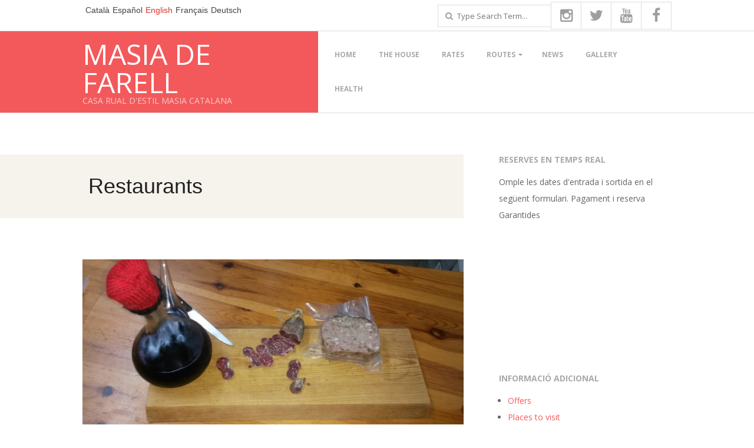

--- FILE ---
content_type: text/html; charset=UTF-8
request_url: http://www.masiadefarell.com/en/restaurants/
body_size: 8997
content:
<!DOCTYPE html>
<html lang="en-US" class="no-js">

<head>
<meta charset="UTF-8" />
<meta http-equiv="X-UA-Compatible" content="IE=edge,chrome=1"> <!-- Enable IE Highest available mode (compatibility mode); users with GCF will have page rendered using Google Chrome Frame -->
<title>Restaurants</title>

<link rel="stylesheet" href="http://www.masiadefarell.com/wp-content/plugins/sitepress-multilingual-cms/res/css/language-selector.css?v=3.2.7" type="text/css" media="all" />
<meta name="HandheldFriendly" content="True">
<meta name="MobileOptimized" content="767">
<meta name="viewport" content="width=device-width, initial-scale=1.0">
<meta name="template" content="Responsive Brix Premium 1.6" />
<meta name="generator" content="WordPress 4.2.39" />
<link rel="alternate" type="application/rss+xml" title="Masia de Farell &raquo; Feed" href="http://www.masiadefarell.com/en/feed/"/>
<link rel="pingback" href="http://www.masiadefarell.com/xmlrpc.php" />
<link rel="profile" href="http://gmpg.org/xfn/11" />

		<script type="text/javascript">
			window._wpemojiSettings = {"baseUrl":"http:\/\/s.w.org\/images\/core\/emoji\/72x72\/","ext":".png","source":{"concatemoji":"http:\/\/www.masiadefarell.com\/wp-includes\/js\/wp-emoji-release.min.js?ver=4.2.39"}};
			!function(e,n,t){var a;function o(e){var t=n.createElement("canvas"),a=t.getContext&&t.getContext("2d");return!(!a||!a.fillText)&&(a.textBaseline="top",a.font="600 32px Arial","flag"===e?(a.fillText(String.fromCharCode(55356,56812,55356,56807),0,0),3e3<t.toDataURL().length):(a.fillText(String.fromCharCode(55357,56835),0,0),0!==a.getImageData(16,16,1,1).data[0]))}function i(e){var t=n.createElement("script");t.src=e,t.type="text/javascript",n.getElementsByTagName("head")[0].appendChild(t)}t.supports={simple:o("simple"),flag:o("flag")},t.DOMReady=!1,t.readyCallback=function(){t.DOMReady=!0},t.supports.simple&&t.supports.flag||(a=function(){t.readyCallback()},n.addEventListener?(n.addEventListener("DOMContentLoaded",a,!1),e.addEventListener("load",a,!1)):(e.attachEvent("onload",a),n.attachEvent("onreadystatechange",function(){"complete"===n.readyState&&t.readyCallback()})),(a=t.source||{}).concatemoji?i(a.concatemoji):a.wpemoji&&a.twemoji&&(i(a.twemoji),i(a.wpemoji)))}(window,document,window._wpemojiSettings);
		</script>
		<style type="text/css">
img.wp-smiley,
img.emoji {
	display: inline !important;
	border: none !important;
	box-shadow: none !important;
	height: 1em !important;
	width: 1em !important;
	margin: 0 .07em !important;
	vertical-align: -0.1em !important;
	background: none !important;
	padding: 0 !important;
}
</style>
<link rel='stylesheet' id='wpml-cms-nav-css-css'  href='http://www.masiadefarell.com/wp-content/plugins/wpml-cms-nav/res/css/navigation.css?ver=1.4.11' type='text/css' media='all' />
<link rel='stylesheet' id='cms-navigation-style-base-css'  href='http://www.masiadefarell.com/wp-content/plugins/wpml-cms-nav/res/css/cms-navigation-base.css?ver=1.4.11' type='text/css' media='screen' />
<link rel='stylesheet' id='cms-navigation-style-css'  href='http://www.masiadefarell.com/wp-content/plugins/wpml-cms-nav/res/css/cms-navigation.css?ver=1.4.11' type='text/css' media='screen' />
<link rel='stylesheet' id='hoot-google-fonts-css'  href='//fonts.googleapis.com/css?family=Open+Sans%3A300%2C300italic%2C400%2C400italic%2C700%2C700italic&#038;subset=latin' type='text/css' media='all' />
<link rel='stylesheet' id='lightSlider-css'  href='http://www.masiadefarell.com/wp-content/themes/responsive-brix-premium/css/lightSlider.min.css?ver=1.1.0' type='text/css' media='all' />
<link rel='stylesheet' id='lightGallery-css'  href='http://www.masiadefarell.com/wp-content/themes/responsive-brix-premium/css/lightGallery.min.css?ver=1.1.4' type='text/css' media='all' />
<link rel='stylesheet' id='gallery-css'  href='http://www.masiadefarell.com/wp-content/themes/responsive-brix-premium/hoot/css/gallery.min.css?ver=4.2.39' type='text/css' media='all' />
<link rel='stylesheet' id='font-awesome-css'  href='http://www.masiadefarell.com/wp-content/themes/responsive-brix-premium/hoot/css/font-awesome.min.css?ver=4.2.0' type='text/css' media='all' />
<link rel='stylesheet' id='style-css'  href='http://www.masiadefarell.com/wp-content/themes/responsive-brix-premium/style.min.css?ver=1.6' type='text/css' media='all' />
<style id='style-inline-css' type='text/css'>
.grid { max-width: 1080px;  }
a { color: #f3595b;  }
.invert-typo { background: #f3595b;   color: #ffffff;   }
.invert-typo a, .invert-typo a:hover, .invert-typo h1, .invert-typo h2, .invert-typo h3, .invert-typo h4, .invert-typo h5, .invert-typo h6, .invert-typo .title { color: #ffffff;  }
input[type="submit"], #submit, .button { background: #f3595b;   color: #ffffff;   }
input[type="submit"]:hover, #submit:hover, .button:hover { background: #db5052;   color: #ffffff;   }
body { background-color: #ffffff;   color: #666666;  font-size: 14px;  font-family: "Open Sans", sans-serif;   }
.topbar-right-inner input { background: #ffffff;  }
#header:before { background: #f3595b;  }
.site-logo-with-icon #site-title i { font-size: 50px;  }
.site-logo-with-image .site-logo-mixed-image, .site-logo-with-image .site-logo-mixed-image img { width: 200px;  }
.lSSlideOuter .lSPager.lSpg > li:hover a, .lSSlideOuter .lSPager.lSpg > li.active a { background-color: #f3595b;  }
h1, h2, h3, h4, h5, h6, .title { color: #222222;  font-size: 24px;  font-family: Verdana, Geneva, sans-serif;  font-weight: lighter;  }
h1 { color: #222222;  font-size: 36px;  }
h2 { color: #222222;  font-size: 30px;  }
h4 { color: #222222;  font-size: 22px;  }
h5 { color: #222222;  font-size: 20px;  }
h6 { color: #222222;  font-size: 18px;  }
.title { font-size: 24px;  }
.titlefont { font-family: Verdana, Geneva, sans-serif;  }
blockquote { border-color: #dddddd;   color: #9e9e9e;   font-size: 18px;   }
a:hover { color: #f3595b;  }
.contrast-typo { background: #666666;   color: #ffffff;   }
.enforce-typo { color: #666666;   background: #ffffff;   }
.contrast-typo a, .contrast-typo a:hover, .contrast-typo h1, .contrast-typo h2, .contrast-typo h3, .contrast-typo h4, .contrast-typo h5, .contrast-typo h6, .contrast-typo .title { color: #ffffff;  }
.enforce-typo a, .enforce-typo a:hover, .enforce-typo h1, .enforce-typo h2, .enforce-typo h3, .enforce-typo h4, .enforce-typo h5, .enforce-typo h6, .enforce-typo .title { color: #666666;  }
.highlight-typo { background: #f6f3ed;  }
.table-striped tbody tr:nth-child(odd) td, .table-striped tbody tr:nth-child(odd) th { background: #f6f3ed;  }
.gallery { border-color: #dddddd;   background: #f6f3ed;   }
.gallery .gallery-caption { color: #666666;  }
.wp-caption { background: #f6f3ed;  }
.wp-caption-text { border-color: #dddddd;   color: #666666;   }
#topbar { color: #9e9e9e;   background: #ffffff;   }
.topbar-right-inner .social-icons-widget .social-icons-icon { color: #9e9e9e;  }
.topbar-right-inner .social-icons-widget .social-icons-icon:first-child { border-color: #dddddd;  }
#topbar .widget-title { font-size: 14px;  }
@media only screen and (max-width: 799px) {#topbar-right { border-color: #dddddd; }  }
#header { border-color: #dddddd;  }
#header, #branding, #header-aside { background: #ffffff;  }
#site-title { color: #ffffff;  font-size: 48px;  font-family: "Open Sans", sans-serif;  text-transform: uppercase;  font-weight: normal;  font-style: normal;  }
#site-description { opacity: 1;   color: #f2c9c9;  font-size: 14px;  font-family: "Open Sans", sans-serif;  text-transform: uppercase;  font-weight: normal;  font-style: normal;   }
.site-title-body-font { font-family: "Open Sans", sans-serif;  }
#menu-primary-items > li a { color: #aaaaaa;  font-size: 12px;  font-family: "Open Sans", sans-serif;  text-transform: uppercase;  font-weight: bold;  font-style: normal;  }
.hoot-megamenu-icon { color: #777777;  }
#menu-primary-items > li ul a, #menu-primary-items ul li:hover > a { color: #666666;  font-size: 12px;  text-transform: none;  font-weight: normal;  font-style: normal;  }
.sf-menu ul { background: #ffffff;   border-color: #dddddd;   }
.sf-menu ul li:hover { background: #dddddd;  }
.menu-toggle { color: #aaaaaa;  font-size: 12px;  font-family: "Open Sans", sans-serif;  text-transform: uppercase;  font-weight: bold;  font-style: normal;  }
@media only screen and (max-width: 799px)  {#menu-primary-items { background: #ffffff; } #menu-primary-items > li a { color: #666666;  font-size: 12px; } #menu-primary-items.sf-menu li:hover { background: #dddddd; }  }
#loop-meta { background-color: #f6f3ed;  }
#content-wrap #loop-meta:before { background-color: #f6f3ed;  }
.entry-content { border-color: #dddddd;  }
.entry-footer { border-color: #dddddd;  }
.loop-nav { border-color: #dddddd;  }
#comments-number { font-size: 14px;   color: #9e9e9e;   }
.comment li.comment { border-color: #dddddd;  }
.comment-by-author { color: #9e9e9e;  }
.comment-meta-block, .comment-edit-link { color: #9e9e9e;   border-color: #9e9e9e;   }
.comment.bypostauthor > article { background: #f6f3ed;  }
.comment.bypostauthor + #respond { background: #f6f3ed;  }
.comment-ping { border-color: #dddddd;  }
#reply-title { font-size: 14px;  }
.entry-grid { border-color: #dddddd;  }
.archive-big .entry-byline, .archive-medium .entry-byline, .archive-small .entry-byline { background: #f6f3ed;  }
.archive-mosaic .entry-grid { border-color: #dddddd;  }
.archive-mosaic .entry-title { font-size: 18px;  }
.archive-mosaic .mosaic-sub { background: #f6f3ed;   border-color: #dddddd;   }
.style-accent, .shortcode-button.style-accent, .style-accentlight { background: #f3595b;   color: #ffffff;   }
.shortcode-button.style-accent:hover { background: #db5052;   color: #ffffff;   }
.style-highlight, .style-highlightlight { background: #f6f3ed;  }
.shortcode-toggle-head { background: #f6f3ed;   border-color: #dddddd;   }
.shortcode-toggle-box { border-color: #dddddd;  }
#page-wrapper ul.shortcode-tabset-nav li { background: #f6f3ed;   border-color: #dddddd;   }
#page-wrapper ul.shortcode-tabset-nav li.current { border-bottom-color: #ffffff;  }
.shortcode-tabset-box { border-color: #dddddd;  }
.hootslider-html-slide h3 { font-size: 36px;  }
.hootslider-carousal-slide h1, .hootslider-carousal-slide h2, .hootslider-carousal-slide h3, .hootslider-carousal-slide h4, .hootslider-carousal-slide h5, .hootslider-carousal-slide h6, .hootslider-carousal-slide .title { font-size: 14px;  }
.widgetized-template-area.area-highlight { background: #f6f3ed;  }
#sidebar-primary { color: #666666;  font-size: 14px;  text-transform: none;  font-weight: normal;  font-style: normal;  }
#sidebar-primary .widget-title { color: #aaaaaa;  font-size: 14px;  font-family: "Open Sans", sans-serif;  text-transform: uppercase;  font-weight: bold;  font-style: normal;  }
.topborder-line { border-color: #dddddd;  }
.bottomborder-line { border-color: #dddddd;  }
.topborder-shadow:before, .bottomborder-shadow:after { border-color: #dddddd;  }
.cta-headine { font-size: 36px;  }
.social-icons-icon { color: #828282;   border-color: #dddddd;   }
#sub-footer { background-color: #f6f3ed;  background-image: url("http://www.masiadefarell.com/wp-content/themes/responsive-brix-premium/hoot/images/patterns/10.jpg");  background-repeat: repeat;   border-color: #dddddd;   }
.footer { background-color: #f6f3ed;  background-image: url("http://www.masiadefarell.com/wp-content/themes/responsive-brix-premium/hoot/images/patterns/27.jpg");  background-repeat: repeat;   border-color: #dddddd;   color: #666666;  font-size: 14px;  text-transform: none;  font-weight: normal;  font-style: normal;   }
.footer h1, .footer h2, .footer h3, .footer h4, .footer h5, .footer h6, .footer .title { color: #666666;  }
.footer a, .footer a:hover { color: #444444;  }
.footer .widget-title { color: #666666;  font-size: 14px;  font-family: "Open Sans", sans-serif;  text-transform: uppercase;  font-weight: bold;  font-style: normal;  }
#post-footer { background-color: #f6f3ed;  background-image: url("http://www.masiadefarell.com/wp-content/themes/responsive-brix-premium/hoot/images/patterns/27.jpg");  background-repeat: repeat;   border-color: #dddddd;   color: #aaaaaa;   }
#lang_sel_list a {font-size:1.1em}
#sidebar-primary .widget{margin: 0px 0px 10px;}
.google-maps {
position: relative; 
padding-bottom: 55%; // This is the aspect ratio
height: 0;
overflow: hidden;
}
.google-maps iframe {
position: absolute;
top: 0;
left: 0;
width: 100% !important;
height: 100% !important;
}
@media only screen and (max-width: 799px) {
/*** Responsive Goto Top Button ***/
@media only screen and (max-width: 799px) {
#header-aside {display: none;}
}

}

</style>
<script type='text/javascript' src='http://www.masiadefarell.com/wp-includes/js/jquery/jquery.js?ver=1.11.2'></script>
<script type='text/javascript' src='http://www.masiadefarell.com/wp-includes/js/jquery/jquery-migrate.min.js?ver=1.2.1'></script>
<script type='text/javascript' src='http://www.masiadefarell.com/wp-content/plugins/responsive-menu/public/js/touch.js?ver=4.2.39'></script>
<script type='text/javascript' src='http://www.masiadefarell.com/wp-content/themes/responsive-brix-premium/js/modernizr.custom.min.js?ver=2.8.3'></script>
<link rel="EditURI" type="application/rsd+xml" title="RSD" href="http://www.masiadefarell.com/xmlrpc.php?rsd" />
<link rel="wlwmanifest" type="application/wlwmanifest+xml" href="http://www.masiadefarell.com/wp-includes/wlwmanifest.xml" /> 
<link rel='canonical' href='http://www.masiadefarell.com/en/restaurants/' />
<link rel='shortlink' href='http://www.masiadefarell.com/en/?p=1427' />
<style>#responsive-menu .appendLink, #responsive-menu .responsive-menu li a, #responsive-menu #responsive-menu-title a,#responsive-menu .responsive-menu, #responsive-menu div, #responsive-menu .responsive-menu li, #responsive-menu{box-sizing: content-box !important;-moz-box-sizing: content-box !important;-webkit-box-sizing: content-box !important;-o-box-sizing: content-box !important}.RMPushOpen{width: 100% !important;overflow-x: hidden !important;height: 100% !important}.RMPushSlide{position: relative;left: 100%}#responsive-menu{position: absolute;width: 100%;left: -100%;top: 0px;background: #43494C;z-index: 9999;box-shadow: 0px 1px 8px #333333;font-size: 13px !important;max-width: 999px;display: none}#responsive-menu.admin-bar-showing{padding-top: 32px}#click-menu.admin-bar-showing{margin-top: 32px}#responsive-menu #rm-additional-content{padding: 10px 5% !important;width: 90% !important;color: #FFFFFF}#responsive-menu .appendLink{right: 0px !important;position: absolute !important;border: 1px solid #3C3C3C !important;padding: 12px 10px !important;color: #FFFFFF !important;background: #43494C !important;height: 20px !important;line-height: 20px !important;border-right: 0px !important}#responsive-menu .appendLink:hover{cursor: pointer;background: #3C3C3C !important;color: #FFFFFF !important}#responsive-menu .responsive-menu, #responsive-menu div, #responsive-menu .responsive-menu li,#responsive-menu{text-align: left !important}#responsive-menu .RMImage{vertical-align: middle;margin-right: 10px;display: inline-block}#responsive-menu.RMOpened{}#responsive-menu,#responsive-menu input{}#responsive-menu #responsive-menu-title{width: 95% !important;font-size: 14px !important;padding: 20px 0px 20px 5% !important;margin-left: 0px !important;background: #43494C !important;white-space: nowrap !important}#responsive-menu #responsive-menu-title,#responsive-menu #responsive-menu-title a{color: #FFFFFF !important;text-decoration: none !important;overflow: hidden !important}#responsive-menu #responsive-menu-title a:hover{color: #FFFFFF !important;text-decoration: none !important}#responsive-menu .appendLink,#responsive-menu .responsive-menu li a,#responsive-menu #responsive-menu-title a{transition: 1s all;-webkit-transition: 1s all;-moz-transition: 1s all;-o-transition: 1s all}#responsive-menu .responsive-menu{width: 100% !important;list-style-type: none !important;margin: 0px !important}#responsive-menu .responsive-menu li.current-menu-item > a,#responsive-menu .responsive-menu li.current-menu-item > .appendLink,#responsive-menu .responsive-menu li.current_page_item > a,#responsive-menu .responsive-menu li.current_page_item > .appendLink{background: #43494C !important;color: #FFFFFF !important}#responsive-menu .responsive-menu li.current-menu-item > a:hover,#responsive-menu .responsive-menu li.current-menu-item > .appendLink:hover,#responsive-menu .responsive-menu li.current_page_item > a:hover,#responsive-menu .responsive-menu li.current_page_item > .appendLink:hover{background: #43494C !important;color: #FFFFFF !important}#responsive-menu.responsive-menu ul{margin-left: 0px !important}#responsive-menu .responsive-menu li{list-style-type: none !important;position: relative !important}#responsive-menu .responsive-menu ul li:last-child{padding-bottom: 0px !important}#responsive-menu .responsive-menu li a{padding: 12px 0px 12px 5% !important;width: 95% !important;display: block !important;height: 20px !important;line-height: 20px !important;overflow: hidden !important;white-space: nowrap !important;color: #FFFFFF !important;border-top: 1px solid #3C3C3C !important;text-decoration: none !important}#click-menu{text-align: center;cursor: pointer;font-size: 13px !important;display: none;position: absolute;right: 5%;top: 10px;color: #FFFFFF;background: #000000;padding: 5px;z-index: 9999}#responsive-menu #responsiveSearch{display: block !important;width: 95% !important;padding-left: 5% !important;border-top: 1px solid #3C3C3C !important;clear: both !important;padding-top: 10px !important;padding-bottom: 10px !important;height: 40px !important;line-height: 40px !important}#responsive-menu #responsiveSearchSubmit{display: none !important}#responsive-menu #responsiveSearchInput{width: 91% !important;padding: 5px 0px 5px 3% !important;-webkit-appearance: none !important;border-radius: 2px !important;border: 1px solid #3C3C3C !important}#responsive-menu .responsive-menu,#responsive-menu div,#responsive-menu .responsive-menu li{width: 100% !important;margin-left: 0px !important;padding-left: 0px !important}#responsive-menu .responsive-menu li li a{padding-left: 10% !important;width: 90% !important;overflow: hidden !important}#responsive-menu .responsive-menu li li li a{padding-left: 15% !important;width: 85% !important;overflow: hidden !important}#responsive-menu .responsive-menu li li li li a{padding-left: 20% !important;width: 80% !important;overflow: hidden !important}#responsive-menu .responsive-menu li li li li li a{padding-left: 25% !important;width: 75% !important;overflow: hidden !important}#responsive-menu .responsive-menu li a:hover{background: #3C3C3C !important;color: #FFFFFF !important;list-style-type: none !important;text-decoration: none !important}#click-menu #RMX{display: none;font-size: 24px;line-height: 27px !important;height: 27px !important;color: #FFFFFF !important}#click-menu .threeLines{width: 33px !important;height: 27px !important;margin: auto !important}#click-menu .threeLines .line{height: 5px !important;margin-bottom: 6px !important;background: #FFFFFF !important;width: 100% !important}#click-menu .threeLines .line.last{margin-bottom: 0px !important}@media only screen and ( min-width : 0px ) and ( max-width : 800px ){#click-menu{display: block}}</style><meta name="generator" content="WPML ver:3.2.7 stt:1,4,3,2,8;" />
<link rel="alternate" hreflang="ca" href="http://www.masiadefarell.com/restaurants/" />
<link rel="alternate" hreflang="es-ES" href="http://www.masiadefarell.com/es/restaurantes/" />
<link rel="alternate" hreflang="en-US" href="http://www.masiadefarell.com/en/restaurants/" />
<link rel="alternate" hreflang="fr-FR" href="http://www.masiadefarell.com/fr/restaurants/" />
<link rel="alternate" hreflang="de-DE" href="http://www.masiadefarell.com/de/restaurants/" />

<style type="text/css">#lang_sel_list a.lang_sel_sel, #lang_sel_list a.lang_sel_sel:visited{color:#dd3333;}#lang_sel_list a:hover, #lang_sel_list a.lang_sel_sel:hover{color:#dd3333;}#lang_sel_list a.lang_sel_sel, #lang_sel_list a.lang_sel_sel:visited{background-color:#ffffff;}#lang_sel_list a.lang_sel_sel:hover{background-color:#eeeeee;}#lang_sel_list ul a.lang_sel_other, #lang_sel_list ul a.lang_sel_other:visited{color:#444444;}#lang_sel_list ul a.lang_sel_other:hover{color:#000000;}#lang_sel_list ul a.lang_sel_other, #lang_sel li ul a:link, #lang_sel_list ul a.lang_sel_other:visited{background-color:#ffffff;}#lang_sel_list ul a.lang_sel_other:hover{background-color:#eeeeee;}#lang_sel_list a, #lang_sel_list a:visited{border-color:#cdcdcd;} #lang_sel_list  ul{border-top:1px solid #cdcdcd;}</style>
	<style type="text/css">.recentcomments a{display:inline !important;padding:0 !important;margin:0 !important;}</style>
</head>

<body class="wordpress ltr en en-us parent-theme y2026 m01 d22 h05 thursday logged-out singular singular-page singular-page-1427" dir="ltr">

	<div id="page-wrapper" class="site-stretch page-wrapper">

		<div class="skip-link">
			<a href="#content" class="screen-reader-text">Skip to content</a>
		</div><!-- .skip-link -->

		<!--[if lte IE 8]><p class="chromeframe">You are using an outdated browser (IE 8 or before). For a better user experience, we recommend <a href="http://browsehappy.com/">upgrading your browser today</a> or <a href="http://www.google.com/chromeframe/?redirect=true">installing Google Chrome Frame</a></p><![endif]-->
		
<div id="topbar" class="grid-stretch">
	<div class="grid">
		<div class="grid-row">
			<div class="grid-span-12">

				<div class="table">
											<div id="topbar-left" class="table-cell-mid">
							<section id="icl_lang_sel_widget-2" class="widget widget_icl_lang_sel_widget">
		<div id="lang_sel_list" class="lang_sel_list_horizontal">
			<ul>
				<li class="icl-ca"><a href="http://www.masiadefarell.com/restaurants/"  class="lang_sel_other">Català</a></li><li class="icl-es"><a href="http://www.masiadefarell.com/es/restaurantes/"  class="lang_sel_other">Español</a></li><li class="icl-en"><a href="http://www.masiadefarell.com/en/restaurants/"  class="lang_sel_sel">English</a></li><li class="icl-fr"><a href="http://www.masiadefarell.com/fr/restaurants/"  class="lang_sel_other">Français</a></li><li class="icl-de"><a href="http://www.masiadefarell.com/de/restaurants/"  class="lang_sel_other">Deutsch</a></li>			</ul>
		</div>
	</section>						</div>
					
											<div id="topbar-right" class="table-cell-mid">
							<div class="topbar-right-inner">
								<div class="searchbody"><form method="get" class="searchform" action="http://www.masiadefarell.com/en/" ><label for="s" class="screen-reader-text">Search</label><i class="fa fa-search"></i><input type="text" class="searchtext" name="s" placeholder="Type Search Term..." /><input type="submit" class="submit forcehide" name="submit" value="Search" /><input type='hidden' name='lang' value='en' /></form></div><!-- /searchbody --><section id="hoot-social-icons-widget-2" class="widget widget_hoot-social-icons-widget">
<div class="social-icons-widget social-icons-medium"><a class="social-icons-icon fa-instagram-block" href="http://www.a.com" target="_blank">
				<i class="fa fa-instagram"></i>
			</a><a class="social-icons-icon fa-twitter-block" href="http://www.b.vom" target="_blank">
				<i class="fa fa-twitter"></i>
			</a><a class="social-icons-icon fa-youtube-block" href="http://www.c.com" target="_blank">
				<i class="fa fa-youtube"></i>
			</a><a class="social-icons-icon fa-facebook-block" href="http://www.d.com" target="_blank">
				<i class="fa fa-facebook"></i>
			</a></div></section>							</div>
						</div>
									</div>

			</div>
		</div>
	</div>
</div>
		<header id="header" class="site-header hoot-sticky-header" role="banner" itemscope="itemscope" itemtype="http://schema.org/WPHeader">
			<div class="grid">
				<div class="grid-row">
					<div class="table grid-span-12">

						<div id="branding" class="table-cell-mid">
							<div id="site-logo" class="invert-typo">
								<div id="site-logo-text"><h1 id="site-title" itemprop="headline"><a href="http://www.masiadefarell.com/en" rel="home">Masia de Farell</a></h1><h2 id="site-description" itemprop="description">Casa Rual d&#039;estil Masia Catalana</h2></div><!--logotext-->							</div>
						</div><!-- #branding -->

						<div id="header-aside" class="table-cell-mid">
							
	<h3 class="screen-reader-text">Primary Navigation Menu</h3>
	<nav id="menu-primary" class="menu" role="navigation" aria-label="Primary Navigation Menu" itemscope="itemscope" itemtype="http://schema.org/SiteNavigationElement">
		<div class="menu-toggle">Menu <i class="fa fa-bars"></i></div>

		<ul id="menu-primary-items" class="menu-items sf-menu"><li id="menu-item-1408" class="menu-item menu-item-type-post_type menu-item-object-page menu-item-1408"><a href="http://www.masiadefarell.com/en/">Home</a></li>
<li id="menu-item-648" class="menu-item menu-item-type-post_type menu-item-object-page menu-item-648"><a href="http://www.masiadefarell.com/en/the-house/">The House</a></li>
<li id="menu-item-1467" class="menu-item menu-item-type-post_type menu-item-object-page menu-item-1467"><a href="http://www.masiadefarell.com/en/rates/">Rates</a></li>
<li id="menu-item-1507" class="menu-item menu-item-type-custom menu-item-object-custom menu-item-has-children menu-item-1507"><a href="#">Routes</a>
<ul class="sub-menu">
	<li id="menu-item-1508" class="menu-item menu-item-type-custom menu-item-object-custom menu-item-has-children menu-item-1508"><a href="#">Promenades</a>
	<ul class="sub-menu">
		<li id="menu-item-1510" class="menu-item menu-item-type-post_type menu-item-object-page menu-item-1510"><a href="http://www.masiadefarell.com/en/path-to-the-tombs-of-ssecanell/">Path to the Tombs of Secanell</a></li>
	</ul>
</li>
	<li id="menu-item-1509" class="menu-item menu-item-type-custom menu-item-object-custom menu-item-1509"><a href="#">Visites à vélo</a></li>
</ul>
</li>
<li id="menu-item-649" class="menu-item menu-item-type-post_type menu-item-object-page menu-item-649"><a href="http://www.masiadefarell.com/en/noticies/">News</a></li>
<li id="menu-item-1443" class="menu-item menu-item-type-post_type menu-item-object-page menu-item-1443"><a href="http://www.masiadefarell.com/en/gallery/">Gallery</a></li>
<li id="menu-item-1475" class="menu-item menu-item-type-custom menu-item-object-custom menu-item-1475"><a href="https://www.facebook.com/fontdesalut.cat/timeline">Health</a></li>
</ul>
	</nav><!-- #menu-primary -->

						</div>

					</div>
				</div>
			</div>
		</header><!-- #header -->

		<div id="main" class="main">

<div class="grid">

	<div class="grid-row">

		<main id="content" class="content  grid-span-8 " role="main">

			
				<div id="content-wrap">

					
			<div id="loop-meta">
			<div class="grid">
				<div class="grid-row">

					
						<div class="loop-meta  grid-span-12" itemscope="itemscope" itemtype="http://schema.org/WebPageElement">
							<div class="entry-header">

																<h1 class="loop-title" itemprop="headline">Restaurants</h1>

																
							</div><!-- .entry-header -->
						</div><!-- .loop-meta -->

					
				</div>
			</div>
		</div>
	

	<article id="post-1427" class="entry page publish author-masiadef post-1427 has-post-thumbnail" itemscope="itemscope" itemtype="http://schema.org/CreativeWork">

				<header class="entry-header screen-reader-text">
			<h1 class="entry-title" itemprop="headline">Restaurants</h1>
		</header><!-- .entry-header -->

		<img width="840" height="385" src="http://www.masiadefarell.com/wp-content/uploads/2015/08/Gastronomia_farell-840x385.jpg" class="attachment-hoot-wide  entry-content-featured-img wp-post-image" alt="Gastronomia_farell" itemscope="" itemprop="image" />
				<div class="entry-content" itemprop="text">

			<div class="entry-the-content">
							</div>
			
		</div><!-- .entry-content -->

		<div class="screen-reader-text" itemprop="datePublished" itemtype="https://schema.org/Date">2015-08-27</div>
							<footer class="entry-footer">
							</footer><!-- .entry-footer -->
		
	</article><!-- .entry -->


				</div><!-- #content-wrap -->

				
		</main><!-- #content -->

		
	<aside id="sidebar-primary" class="sidebar  grid-span-4 " role="complementary" aria-label=" Sidebar" itemscope="itemscope" itemtype="http://schema.org/WPSideBar">

		<section id="text_icl-4" class="widget widget_text_icl"><h3 class="widget-title">Reserves  en temps real</h3>        <div class="textwidget"><p>Omple les dates d'entrada i sortida en el següent formulari. Pagament i reserva Garantides</p>
<iframe src="http://www.avaibook.com/widgets_propietarios/loader.php?id=11734&lang=en" style="width: 235; height: 190px; border: 0" frameborder=0 allowtransparency="allowtransparency">Tu navegador no soporta iframes</iframe></div>
</section><section id="nav_menu-2" class="widget widget_nav_menu"><h3 class="widget-title">Informació Adicional</h3><div class="menu-extra-pages-container"><ul id="menu-extra-pages" class="menu"><li id="menu-item-1527" class="menu-item menu-item-type-post_type menu-item-object-page menu-item-1527"><a href="http://www.masiadefarell.com/en/offers/">Offers</a></li>
<li id="menu-item-1528" class="menu-item menu-item-type-post_type menu-item-object-page menu-item-1528"><a href="http://www.masiadefarell.com/en/places-to-visit/">Places to visit</a></li>
</ul></div></section><section id="categories-2" class="widget widget_categories"><h3 class="widget-title">Categories Notícies</h3>		<ul>
<li class="cat-item-none">No categories</li>		</ul>
</section>
	</aside><!-- #sidebar-primary -->


	</div><!-- .grid-row -->

</div><!-- .grid -->

		</div><!-- #main -->

		<div id="sub-footer" class="grid-stretch">
	<div class="grid">
		<div class="grid-row">
			<div class="grid-span-12">
				<section id="text_icl-3" class="widget widget_text_icl"><h3 class="widget-title">sub footer</h3>        <div class="textwidget">asdfasdfasdfasdfffffadasdf atat rgsdgsdgsdfgsd sdfgs</div>
</section>			</div>
		</div>
	</div>
</div>
		<footer id="footer" role="contentinfo" itemscope="itemscope" itemtype="http://schema.org/WPFooter" class=" footer grid-stretch highlight-typo">
	<div class="grid">
		<div class="grid-row">
							<div class="grid-span-4">
									</div>				<div class="grid-span-4">
									</div>				<div class="grid-span-4">
									</div>		</div>
	</div>
</footer><!-- #footer -->
			<div id="post-footer" class="grid-stretch highlight-typo linkstyle">
		<div class="grid">
			<div class="grid-row">
				<div class="grid-span-12">
					<p class="credit small">
						Designed using <a class="wp-theme-link" href="https://wordpress.org/themes/responsive-brix/" title="Responsive Brix Premium WordPress Theme">Responsive Brix Premium WordPress Theme</a>. Powered by <a class="wp-link" href="http://wordpress.org" title="State-of-the-art semantic personal publishing platform">WordPress</a>.					</p><!-- .credit -->
				</div>
			</div>
		</div>
	</div>

	</div><!-- #page-wrapper -->

	
	<!-- Added by Responsive Menu Plugin for WordPress - http://responsive.menu -->

<div id="responsive-menu" >

    
        <div id="responsive-menu-title">

            
                                
            Menu Title                
                        
        </div>
    
            
        <div id="rm-additional-content">
                    </div>
                                      
    <div class="menu-top-menu-english-container"><ul id="menu-top-menu-english" class="responsive-menu"><li class="menu-item menu-item-type-post_type menu-item-object-page menu-item-1408"><a href="http://www.masiadefarell.com/en/">Home</a></li>
<li class="menu-item menu-item-type-post_type menu-item-object-page menu-item-648"><a href="http://www.masiadefarell.com/en/the-house/">The House</a></li>
<li class="menu-item menu-item-type-post_type menu-item-object-page menu-item-1467"><a href="http://www.masiadefarell.com/en/rates/">Rates</a></li>
<li class="menu-item menu-item-type-custom menu-item-object-custom menu-item-has-children menu-item-1507"><a href="#">Routes</a>
<ul class="sub-menu">
	<li class="menu-item menu-item-type-custom menu-item-object-custom menu-item-has-children menu-item-1508"><a href="#">Promenades</a>
	<ul class="sub-menu">
		<li class="menu-item menu-item-type-post_type menu-item-object-page menu-item-1510"><a href="http://www.masiadefarell.com/en/path-to-the-tombs-of-ssecanell/">Path to the Tombs of Secanell</a></li>
	</ul>
</li>
	<li class="menu-item menu-item-type-custom menu-item-object-custom menu-item-1509"><a href="#">Visites à vélo</a></li>
</ul>
</li>
<li class="menu-item menu-item-type-post_type menu-item-object-page menu-item-649"><a href="http://www.masiadefarell.com/en/noticies/">News</a></li>
<li class="menu-item menu-item-type-post_type menu-item-object-page menu-item-1443"><a href="http://www.masiadefarell.com/en/gallery/">Gallery</a></li>
<li class="menu-item menu-item-type-custom menu-item-object-custom menu-item-1475"><a href="https://www.facebook.com/fontdesalut.cat/timeline">Health</a></li>
</ul></div>    
</div><!-- Added by Responsive Menu Plugin for WordPress - http://responsive.menu -->

<div id="click-menu" 
     class=" 
     overlay"
     role="button" 
     aria-label="Responsive Menu Button"
     >



    <div class="threeLines" id="RM3Lines">       
        <div class="line"></div>
        <div class="line"></div>
        <div class="line"></div>
    </div>



</div><script>var $RMjQuery = jQuery.noConflict();$RMjQuery( document ).ready( function(){$RMjQuery( document ).bind( 'vclick', function( e ){if( e.which != 2 && !$RMjQuery( e.target ).closest( '#responsive-menu, #click-menu' ).length ){closeRM()}});var isOpen = false;$RMjQuery( document ).on( 'click', '#click-menu', function(){$RMjQuery( '#responsive-menu' ).css( 'height', $RMjQuery( document ).height() );!isOpen ? openRM() : closeRM()});function openRM(){$RMjQuery( '#responsive-menu' ).css( 'display', 'block' );$RMjQuery( '#responsive-menu' ).addClass( 'RMOpened' );$RMjQuery( '#click-menu' ).addClass( 'click-menu-active' );$RMjQuery( '#responsive-menu' ).stop().animate({left: "0"}, 500, 'linear', function(){$RMjQuery( '#responsive-menu' ).css( 'height', $RMjQuery( document ).height() );isOpen = true})}function closeRM(){$RMjQuery( '#responsive-menu' ).animate({left: -$RMjQuery( '#responsive-menu' ).width()}, 500, 'linear', function(){$RMjQuery( '#responsive-menu' ).css( 'display', 'none' );$RMjQuery( '#responsive-menu' ).removeClass( 'RMOpened' );$RMjQuery( '#click-menu' ).removeClass( 'click-menu-active' );isOpen = false})}$RMjQuery( window ).resize( function(){$RMjQuery( '#responsive-menu' ).css( 'height', $RMjQuery( document ).height() );if( $RMjQuery( window ).width() > 800 ){if( $RMjQuery( '#responsive-menu' ).css( 'left' ) != -$RMjQuery( '#responsive-menu' ).width() ){closeRM()}}});$RMjQuery( '#responsive-menu ul ul' ).css( 'display', 'none' );$RMjQuery( '#responsive-menu .current_page_ancestor.menu-item-has-children' ).children( 'ul' ).css( 'display', 'block' );$RMjQuery( '#responsive-menu .current-menu-ancestor.menu-item-has-children' ).children( 'ul' ).css( 'display', 'block' );$RMjQuery( '#responsive-menu .current-menu-item.menu-item-has-children' ).children( 'ul' ).css( 'display', 'block' );$RMjQuery( '#responsive-menu .current_page_ancestor.page_item_has_children' ).children( 'ul' ).css( 'display', 'block' );$RMjQuery( '#responsive-menu .current-menu-ancestor.page_item_has_children' ).children( 'ul' ).css( 'display', 'block' );$RMjQuery( '#responsive-menu .current-menu-item.page_item_has_children' ).children( 'ul' ).css( 'display', 'block' );var clickLink = '<span class=\"appendLink rm-append-inactive\">▼</span>';var clickedLink = '<span class=\"appendLink rm-append-active\">▲</span>';$RMjQuery( '#responsive-menu .responsive-menu li' ).each( function(){if( $RMjQuery( this ).children( 'ul' ).length > 0 ){if( $RMjQuery( this ).find( '> ul' ).css( 'display' ) == 'none' ){$RMjQuery( this ).prepend( clickLink )}else{$RMjQuery( this ).prepend( clickedLink )}}});$RMjQuery( '.appendLink' ).on( 'click', function(){$RMjQuery( this ).nextAll( '#responsive-menu ul ul' ).slideToggle();$RMjQuery( this ).html( $RMjQuery( this ).hasClass( 'rm-append-active' ) ? '▼' : '▲' );$RMjQuery( this ).toggleClass( 'rm-append-active rm-append-inactive' );$RMjQuery( '#responsive-menu' ).css( 'height', $RMjQuery( document ).height() )});$RMjQuery( '.rm-click-disabled' ).on( 'click', function(){$RMjQuery( this ).nextAll( '#responsive-menu ul ul' ).slideToggle();$RMjQuery( this ).siblings( '.appendLink' ).html( $RMjQuery( this ).hasClass( 'rm-append-active' ) ? '▼' : '▲' );$RMjQuery( this ).toggleClass( 'rm-append-active rm-append-inactive' );$RMjQuery( '#responsive-menu' ).css( 'height', $RMjQuery( document ).height() )});$RMjQuery( '.rm-append-inactive' ).siblings( 'ul' ).css( 'display', 'none' );$RMjQuery( '#responsive-menu ul li a' ).on( 'click', function(){closeRM()})});</script><a href="#page-wrapper" class="fixed-goto-top scroller" data-scrollto="#page-wrapper"><i class="fa fa-chevron-up"></i></a>
							<div id="lang_sel_footer">
									<ul>
									    <li><a href="http://www.masiadefarell.com/restaurants/"><span class="icl_lang_sel_native">Català</span> <span class="icl_lang_sel_translated"><span class="icl_lang_sel_bracket">(</span>Catalan<span class="icl_lang_sel_bracket">)</span></span></a></li>
									    <li><a href="http://www.masiadefarell.com/es/restaurantes/"><span class="icl_lang_sel_native">Español</span> <span class="icl_lang_sel_translated"><span class="icl_lang_sel_bracket">(</span>Spanish<span class="icl_lang_sel_bracket">)</span></span></a></li>
									    <li><a href="http://www.masiadefarell.com/en/restaurants/" class="lang_sel_sel"><span class="icl_lang_sel_current icl_lang_sel_native">English</span></a></li>
									    <li><a href="http://www.masiadefarell.com/fr/restaurants/"><span class="icl_lang_sel_native">Français</span> <span class="icl_lang_sel_translated"><span class="icl_lang_sel_bracket">(</span>French<span class="icl_lang_sel_bracket">)</span></span></a></li>
									    <li><a href="http://www.masiadefarell.com/de/restaurants/"><span class="icl_lang_sel_native">Deutsch</span> <span class="icl_lang_sel_translated"><span class="icl_lang_sel_bracket">(</span>German<span class="icl_lang_sel_bracket">)</span></span></a></li>
									</ul>
							</div><script type='text/javascript' src='http://www.masiadefarell.com/wp-content/themes/responsive-brix-premium/hoot/js/jquery.waypoints.min.js?ver=3.1.0'></script>
<script type='text/javascript' src='http://www.masiadefarell.com/wp-content/themes/responsive-brix-premium/hoot/js/sticky.min.js?ver=3.1.0'></script>
<script type='text/javascript' src='http://www.masiadefarell.com/wp-content/themes/responsive-brix-premium/hoot/js/scroller.min.js?ver=1.1.8'></script>
<script type='text/javascript' src='http://www.masiadefarell.com/wp-includes/js/hoverIntent.min.js?ver=1.8.1'></script>
<script type='text/javascript' src='http://www.masiadefarell.com/wp-content/themes/responsive-brix-premium/js/jquery.superfish.min.js?ver=1.7.5'></script>
<script type='text/javascript' src='http://www.masiadefarell.com/wp-content/themes/responsive-brix-premium/js/jquery.lightSlider.min.js?ver=1.1.1'></script>
<script type='text/javascript' src='http://www.masiadefarell.com/wp-content/themes/responsive-brix-premium/js/lightGallery.min.js?ver=1.1.4'></script>
<script type='text/javascript' src='http://www.masiadefarell.com/wp-content/themes/responsive-brix-premium/js/jquery.fitvids.min.js?ver=1.1'></script>
<script type='text/javascript'>
/* <![CDATA[ */
var hootData = {"lightbox":"enable","gallery":"disable","isotope":"enable"};
/* ]]> */
</script>
<script type='text/javascript' src='http://www.masiadefarell.com/wp-content/themes/responsive-brix-premium/js/hoot.theme.min.js?ver=1.6'></script>
<script type='text/javascript'>
/* <![CDATA[ */
var icl_vars = {"current_language":"en","icl_home":"http:\/\/www.masiadefarell.com\/en\/","ajax_url":"http:\/\/www.masiadefarell.com\/en\/wp-admin\/admin-ajax.php","url_type":"1"};
/* ]]> */
</script>
<script type='text/javascript' src='http://www.masiadefarell.com/wp-content/plugins/sitepress-multilingual-cms/res/js/sitepress.js?ver=4.2.39'></script>

</body>
</html>

--- FILE ---
content_type: text/javascript
request_url: http://www.masiadefarell.com/wp-content/themes/responsive-brix-premium/js/hoot.theme.min.js?ver=1.6
body_size: 3590
content:
jQuery(document).ready(function($){if(typeof $.fn.lightSlider!="undefined"){$(".lightSlider").each(function(i){var self=$(this),settings={item:1,slideMove:1,slideMargin:0,mode:"slide",auto:true,loop:true,slideEndAnimatoin:false,slideEndAnimation:false,pause:5000,adaptiveHeight:true},selfData=self.data(),responsiveitem=(parseInt(selfData.responsiveitem))?parseInt(selfData.responsiveitem):2,breakpoint=(parseInt(selfData.breakpoint))?parseInt(selfData.breakpoint):960,customs={item:selfData.item,slideMove:selfData.slidemove,slideMargin:selfData.slidemargin,mode:selfData.mode,auto:selfData.auto,loop:selfData.loop,slideEndAnimatoin:selfData.slideendanimation,slideEndAnimation:selfData.slideendanimation,pause:selfData.pause,adaptiveHeight:selfData.adaptiveheight};$.extend(settings,customs);if(settings.item>=2){settings.responsive=[{breakpoint:breakpoint,settings:{item:responsiveitem}}]}self.lightSlider(settings)})}if(typeof $.fn.superfish!="undefined"){$(".sf-menu").superfish({delay:500,animation:{height:"show"},animationOut:{opacity:"hide"},speed:200,speedOut:"fast",disableHI:false})}$(".menu-toggle").click(function(){$(this).parent().children(".wrap, .menu-items").slideToggle();$(this).toggleClass("active")});if(jQuery.fn.fitVids){$("#content").fitVids()}if("undefined"!=typeof hootData&&"undefined"!=typeof hootData.lightbox&&"enable"==hootData.lightbox){if(typeof $.fn.lightGallery!="undefined"){$("a[href$='.jpg'], a[href$='.png'], a[href$='.jpeg'], a[href$='.gif']").each(function(i){var self=$(this),href=self.attr("href"),alt=self.children("img").attr("alt"),title=self.attr("title"),caption="";self.attr("data-src",href);if(title){caption+="<h4>"+title+"</h4>"}if(alt){caption+="<p>"+alt+"</p>"}if(caption){caption='<div class="customHtml">'+caption+"</div>"}if(caption){self.attr("data-sub-html",caption)}if(!self.parent(".gallery-icon").length&&!self.is(".no-lightbox")){$("body").lightGallery({selector:this})}});$(".gallery").each(function(i){var galID=$(this).attr("id");$(this).lightGallery({selector:"#"+galID+" .gallery-icon > a[href$='.jpg'], #"+galID+" .gallery-icon > a[href$='.png'], #"+galID+" .gallery-icon > a[href$='.jpeg'], #"+galID+" .gallery-icon > a[href$='.gif']"})})}}if("undefined"!=typeof hootData&&"undefined"!=typeof hootData.gallery&&"enable"==hootData.gallery){if(typeof $.fn.lightGallery!="undefined"){$(".lightGallery").lightGallery()}}if("undefined"!=typeof hootData&&"undefined"!=typeof hootData.isotope&&"enable"==hootData.isotope){if(typeof $.fn.isotope!="undefined"){var $mosaic=$(".archive-mosaic").first().parent(),mosaic_relayout=function(){$mosaic.isotope("layout")};$mosaic.isotope({itemSelector:".archive-mosaic"});$(window).load(mosaic_relayout)}}$(".shortcode-toggle-head").click(function(){$(this).siblings(".shortcode-toggle-box").slideToggle("fast");$(this).toggleClass("shortcode-toggle-active");$(this).children("i").toggleClass("fa-plus fa-minus")});$(".shortcode-tabset").each(function(i){var self=$(this),nav=self.find(".shortcode-tabset-nav > li"),box=self.children(".shortcode-tabset-box"),tabs=box.children("div");nav.click(function(){var navself=$(this),tabid=navself.data("tab"),tabself=tabs.filter('[data-tab="'+tabid+'"]');tabs.removeClass("current");tabself.addClass("current");nav.removeClass("current");navself.addClass("current")})});jQuery(".scrollto").on("click",function(e){e.preventDefault();var target=jQuery(this).attr("data-scrollto");var destin=jQuery(target).offset().top;if(target!="#page-wrapper"){destin-=50}jQuery("html:not(:animated),body:not(:animated)").animate({scrollTop:destin},500)})});